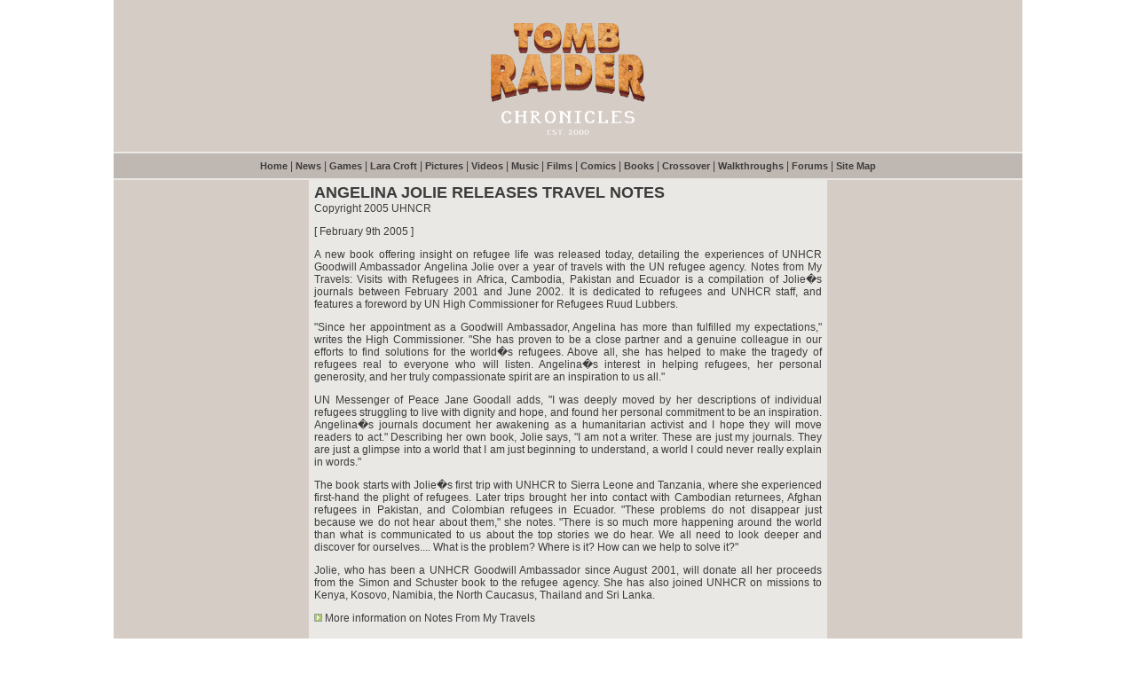

--- FILE ---
content_type: text/html; charset=UTF-8
request_url: https://www.tombraiderchronicles.com/headlines2058.html
body_size: 2697
content:
<!DOCTYPE HTML PUBLIC "-//W3C//DTD HTML 4.0 Transitional//EN">
<HTML>
<HEAD>
<TITLE>Tomb Raider Chronicles - ANGELINA JOLIE RELEASES TRAVEL NOTES</TITLE>
<META name="Description" content="A new book offering insight on refugee life was released today, detailing the experiences of UNHCR Goodwill Ambassador Angelina Jolie over a year of travels with the UN refugee agency. Notes from My Travels: Visits with Refugees in Africa, Cambodia, Pakistan and Ecuador is a compilation of Jolie�s journals between February 2001 and June 2002. It is dedicated to refugees and UNHCR staff, and features a foreword by UN High Commissioner for Refugees Ruud Lubbers.">

<link href="i/s.css" type="text/css" rel="stylesheet">

</HEAD>

<body>
<table cellspacing="0" cellpadding="0" width="1024" align="center" border="0">
  <tr align="center" valign="middle"> 
    <td height="150" class="tdone"> 
<table width="1024" border="0" cellspacing="0" cellpadding="0" align="center">
  <tr> 
    <td align="center" valign="middle" height="150"> 
      <div class="title"><a href="https://www.tombraiderchronicles.com"><img src="https://www.tombraiderchronicles.com/i/logo-tomb-raider-chronicles.webp" alt="Tomb Raider Chronicles" class="picture-logo"></a></div>
    </td>
  </tr>
</table>
</td>
  </tr>
  <tr> 
    <td height="2" class="tdtwo"></td>
  </tr>
  <tr> 
    <td height="28" align="center" valign="middle" class="tdthree">  
<table border="0" cellspacing="0" cellpadding="0" width="1024">
  <tr> 
    <td valign="middle" align="center" height="28" class="copy"> 
      <div align="center"> <a class="navigation" href="https://www.tombraiderchronicles.com">Home</a> 
        | <a class="navigation" href="https://www.tombraiderchronicles.com/news/">News</a> 
        | <a class="navigation" href="https://www.tombraiderchronicles.com/games/">Games</a> 
        | <a class="navigation" href="https://www.tombraiderchronicles.com/lara/">Lara Croft</a>
        | <a class="navigation" href="https://www.tombraiderchronicles.com/artwork/">Pictures</a> 
        | <a class="navigation" href="https://www.tombraiderchronicles.com/theatre/">Videos</a> 
        | <a class="navigation" href="https://www.tombraiderchronicles.com/soundtrack/">Music</a> 
        | <a class="navigation" href="https://www.tombraiderchronicles.com/movies/">Films</a> 
        | <a class="navigation" href="https://www.tombraiderchronicles.com/comics/">Comics</a> 
        | <a class="navigation" href="https://www.tombraiderchronicles.com/books/">Books</a> 
        | <a class="navigation" href="https://www.tombraiderchronicles.com/crossover/">Crossover</a> 
        | <a class="navigation" href="https://www.tombraiderchronicles.com/walkthrough/">Walkthroughs</a> 
        | <a class="navigation" href="https://www.tombraiderforums.com" target="_blank">Forums</a> 
        | <a class="navigation" href="https://www.tombraiderchronicles.com/site-map/">Site Map</a></div>
    </td>
  </tr>
</table>
</td>
  </tr>
  <tr> 
    <td height="2" class="tdtwo"></td>
  </tr>
  <tr> 
    <td height="946" valign="top" class="tdtwo"> 
      <table width="1024" border="0" cellpadding="0" cellspacing="0">
        <tr> 
          <td width="220" class="tdone" valign="top"> <table width="220" border="0" cellspacing="0" cellpadding="0">
  <tr valign="top"> 
    <td> 
      <table width="220" border="0">
        <tr valign="top"> 
          <td height="900"> 
            <div align="center"> </div>
          </td>
        </tr>
      </table>
    </td>
  </tr>
</table>
</td>
          <td width="584" align="center" valign="top"> 
            <table width="584" border="0" cellspacing="0" cellpadding="0">
              <tr> 
                <td width="2"> </td>
                <td width="580" height="946" valign="top" align="center"> 
                        <table width="100%" border="0" cellspacing="2" cellpadding="2">
                          <tr valign="top"> 
                            <td> 
                              <p class=body_s><b><font size="4">ANGELINA JOLIE 
                                RELEASES TRAVEL NOTES</font></b><br>
                                Copyright 2005 UHNCR 
                              <p class=body_s>[ February 9th 2005 ] 
                              <p class=body_s style='text-align:justify'>A new 
                                book offering insight on refugee life was released 
                                today, detailing the experiences of UNHCR Goodwill 
                                Ambassador Angelina Jolie over a year of travels 
                                with the UN refugee agency. Notes from My Travels: 
                                Visits with Refugees in Africa, Cambodia, Pakistan 
                                and Ecuador is a compilation of Jolie�s journals 
                                between February 2001 and June 2002. It is dedicated 
                                to refugees and UNHCR staff, and features a foreword 
                                by UN High Commissioner for Refugees Ruud Lubbers. 
                              <p class=body_s style='text-align:justify'>"Since 
                                her appointment as a Goodwill Ambassador, Angelina 
                                has more than fulfilled my expectations," writes 
                                the High Commissioner. "She has proven to be a 
                                close partner and a genuine colleague in our efforts 
                                to find solutions for the world�s refugees. Above 
                                all, she has helped to make the tragedy of refugees 
                                real to everyone who will listen. Angelina�s interest 
                                in helping refugees, her personal generosity, 
                                and her truly compassionate spirit are an inspiration 
                                to us all." 
                              <p class=body_s style='text-align:justify'>UN Messenger 
                                of Peace Jane Goodall adds, "I was deeply moved 
                                by her descriptions of individual refugees struggling 
                                to live with dignity and hope, and found her personal 
                                commitment to be an inspiration. Angelina�s journals 
                                document her awakening as a humanitarian activist 
                                and I hope they will move readers to act." Describing 
                                her own book, Jolie says, "I am not a writer. 
                                These are just my journals. They are just a glimpse 
                                into a world that I am just beginning to understand, 
                                a world I could never really explain in words." 
                              <p class=body_s style='text-align:justify'>The book 
                                starts with Jolie�s first trip with UNHCR to Sierra 
                                Leone and Tanzania, where she experienced first-hand 
                                the plight of refugees. Later trips brought her 
                                into contact with Cambodian returnees, Afghan 
                                refugees in Pakistan, and Colombian refugees in 
                                Ecuador. "These problems do not disappear just 
                                because we do not hear about them," she notes. 
                                "There is so much more happening around the world 
                                than what is communicated to us about the top 
                                stories we do hear. We all need to look deeper 
                                and discover for ourselves.... What is the problem? 
                                Where is it? How can we help to solve it?" 
                              <p class=body_s style='text-align:justify'>Jolie, 
                                who has been a UNHCR Goodwill Ambassador since 
                                August 2001, will donate all her proceeds from 
                                the Simon and Schuster book to the refugee agency. 
                                She has also joined UNHCR on missions to Kenya, 
                                Kosovo, Namibia, the North Caucasus, Thailand 
                                and Sri Lanka. 
                              <p class=body_s style='text-align:justify'><img src="i/go.gif" width="9" height="9"> 
                                <a href="http://www.simonsays.com/book/default_book.cfm?isbn=0743470230&amp;areaid=33" target="_blank">More 
                                information on Notes From My Travels</a> 
                            </td>
                          </tr>
                          </table>
                  <table width="480" border="0" cellspacing="0" cellpadding="0">
                    <tr> 
                      <td height="160"></td>
                    </tr>
                  </table>
                </td>
                <td width="2"></td>
              </tr>
            </table>
          </td>
          <td width="220" class="tdone" align="center" valign="top"> <table width="220" border="0" cellspacing="0" cellpadding="0">
  <tr valign="top"> 
    <td> 
      <table width="220" border="0">
        <tr valign="top"> 
          <td height="900"> 
            <div align="center"> </div>
          </td>
        </tr>
      </table>
    </td>
  </tr>
</table>
</td>
        </tr>
      </table>
    </td>
  </tr>
  <tr> 
    <td height="2" class="tdtwo"></td>
  </tr>
  <tr class="tdthree"> 
    <td height="150"> 
<table width="1024" border="0" cellspacing="0" cellpadding="0" align="center">
  <tr valign="bottom"> 
    <td height="30"></td>
  </tr>
  <tr align="center" valign="bottom"> 
    <td height="50" class="copy">Copyright (c) 2000 - 2026 <b>tombraiderchronicles.com</b> 
      <br>
      <b>tombraiderchronicles.com</b> is not owned or operated by CDE Entertainment Ltd.<br>
      Lara Croft and Tomb Raider are trademarks of CDE Entertainment Ltd.<br>Materials in this web site are trademarked and copyrighted properties of their respective owners.</td>
  </tr>
  <tr valign="bottom"> 
    <td height="30"></td>
  </tr>
</table>
</td>
  </tr>
</table>
</body>
</html>
